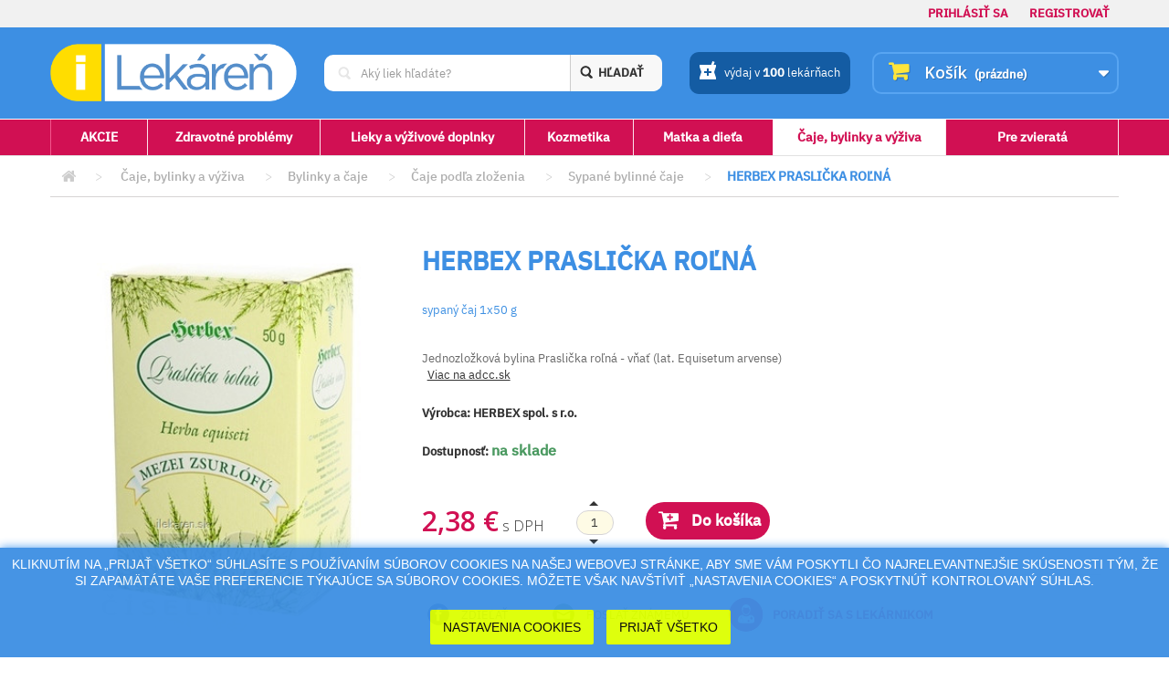

--- FILE ---
content_type: text/html; charset=utf-8
request_url: https://secure.ilekaren.sk/18157-herbex-praslicka-rolna.html
body_size: 16274
content:
<!DOCTYPE HTML>
<!--[if lt IE 7]> <html class="no-js lt-ie9 lt-ie8 lt-ie7" lang="sk-sk"><![endif]-->
<!--[if IE 7]><html class="no-js lt-ie9 lt-ie8 ie7" lang="sk-sk"><![endif]-->
<!--[if IE 8]><html class="no-js lt-ie9 ie8" lang="sk-sk"><![endif]-->
<!--[if gt IE 8]> <html class="no-js ie9" lang="sk-sk"><![endif]-->
<html lang="sk-sk">
	<head>
		<meta charset="utf-8" />
		<title>HERBEX PRASLIČKA ROĽNÁ - iLekaren.sk</title>
					<meta name="description" content="Jednozložková bylina Praslička roľná - vňať (lat. Equisetum arvense)
  " />
						<meta name="robots" content="index,follow" />
		<meta name="viewport" content="width=device-width, minimum-scale=0.25, maximum-scale=1.6, initial-scale=1.0" />
		<meta name="apple-mobile-web-app-capable" content="yes" />

    <meta property="og:type" content="website" />
		<meta property="og:title" content="iLekáreň - overená internetová lekáreň" />
		<meta property="og:image" content="https://secure.ilekaren.sk/img/ilekaren_og.png?v=2" />	
	  <meta property="og:site_name" content="iLekáreň" />
	  <meta property="og:description" content="Jednozložková bylina Praslička roľná - vňať (lat. Equisetum arvense)
  " />
	  <meta property="og:url" content="https://secure.ilekaren.sk/" />

    
		<link rel="icon" type="image/vnd.microsoft.icon" href="/img/favicon.ico?1721829296" />
		<link rel="shortcut icon" type="image/x-icon" href="/img/favicon.ico?1721829296" />
									<link rel="stylesheet" href="https://secure.ilekaren.sk/themes/ilekaren-bootstrap/cache/v_314_d6da30b396bc1357d171f29547275725_all.css?v=20" type="text/css" media="all" />
							<link rel="stylesheet" href="https://secure.ilekaren.sk/themes/ilekaren-bootstrap/cache/v_314_40631577947fb23e6aebb9fb912f66d9_print.css?v=20" type="text/css" media="print" />
									<meta property="og:type" content="product" />
<meta property="og:url" content="https://secure.ilekaren.sk/18157-herbex-praslicka-rolna.html" />
<meta property="og:title" content="HERBEX PRASLIČKA ROĽNÁ - iLekaren.sk" />
<meta property="og:site_name" content="iLekaren.sk" />
<meta property="og:description" content="Jednozložková bylina Praslička roľná - vňať (lat. Equisetum arvense)
  " />
<meta property="og:image" content="https://secure.ilekaren.sk/16584-large_default/herbex-praslicka-rolna.jpg" />
<meta property="product:pretax_price:amount" content="1.94" />
<meta property="product:pretax_price:currency" content="EUR" />
<meta property="product:price:amount" content="2.38" />
<meta property="product:price:currency" content="EUR" />

		<link rel="stylesheet" href="https://fonts.googleapis.com/css?family=Open+Sans:300,600&amp;subset=latin,latin-ext" type="text/css" media="all" />
		<!--[if IE 8]>
		
<script src="https://oss.maxcdn.com/libs/html5shiv/3.7.0/html5shiv.js"></script>
		
<script src="https://oss.maxcdn.com/libs/respond.js/1.3.0/respond.min.js"></script>
		<![endif]-->
	</head>
	<body id="product" class="product product-18157 product-herbex-praslicka-rolna category-484 category-sypane-bylinne-caje hide-left-column hide-right-column lang_sk">
					<div id="page">
			<div class="header-container">
				<header id="header">
																										<div class="top-line full-width">
				            <div class="container">
				                <div class="row">
				                	


<!-- Block contact module NAV  -->
<!-- /Block contact NAV --><!-- Block user information module NAV  -->
<div class="col-xs-12 col-sm-12 col-md-12 col-lg-12">
		<div class="top-log anonym">
					<a class="login" href="https://secure.ilekaren.sk/moj-ucet" rel="nofollow" title="Prihlásiť sa do Vášho zákazníckeho účtu">
				Prihlásiť sa
			</a>
			<a class="login" href="https://secure.ilekaren.sk/moj-ucet" rel="nofollow" title="Registrovať si Váš zákaznícky účet">
				Registrovať
			</a>
			</div>
</div>
<!-- /Block usmodule NAV -->

				                </div>
				            </div>
				        </div>
								        <div class="blue-line full-width" id="blueLine">
			            <div class="container">
			                <div class="row" id="blueRow">
			                    <div class="col-xs-6 col-sm-3 home-col">
			                        <div class="t">
			                            <div class="valign">
			                            	<a href="https://secure.ilekaren.sk/" title="iLekaren.sk">
												<img class="logo img-responsive" src="https://secure.ilekaren.sk/img/ilekaren.png" alt="iLekaren.sk" width="455" height="106"/>
											</a>
			                            </div>
			                        </div>
			                    </div>
			                    <!-- MODULE Block cart -->

<div class="col-xs-6 col-sm-3 col-sm-push-6 cart-col clearfix">
	<div class="shopping_cart t">
		<div class="valign">
			<a href="https://secure.ilekaren.sk/objednavka-opc" title="Zobraziť môj nákupný košík" rel="nofollow" class="cart-wrap">
				<b>Košík</b>
				<span class="ajax_cart_quantity unvisible">0</span>
				<span class="ajax_cart_product_txt unvisible">Produkt</span>
				<span class="ajax_cart_product_txt_s unvisible">Produkty</span>
				<span class="ajax_cart_total unvisible">
									</span>
				<span class="ajax_cart_no_product">(prázdne)</span>
							</a>
		</div>
					<div class="cart_block block exclusive">
				<div class="block_content">
					<!-- block list of products -->
					<div class="cart_block_list">
												<p class="cart_block_no_products">
							Žiadne produkty
						</p>
																		<div class="cart-prices">
							<div class="cart-prices-line first-line">
								<span class="price cart_block_shipping_cost ajax_cart_shipping_cost unvisible">
																			 Bude určené																	</span>
								<span class="unvisible">
									Poštovné
								</span>
							</div>
																					<div class="cart-prices-line last-line">
								<span class="price cart_block_total ajax_block_cart_total">0,00 €</span>
								<span>Spolu</span>
							</div>
													</div>
						<p class="cart-buttons">
							<a id="button_order_cart" class="btn btn-default button button-small" href="https://secure.ilekaren.sk/objednavka-opc" title="Pokladňa" rel="nofollow">
								<span>
									Pokladňa<i class="icon-chevron-right right"></i>
								</span>
							</a>
						</p>
					</div>
				</div>
			</div><!-- .cart_block -->
			</div>
</div>

	<div id="layer_cart">
		<div class="clearfix">
			<div class="layer_cart_product col-xs-12 col-md-6">
				<span class="cross" title="Zatvoriť okno"></span>
				<span class="title">
					<i class="icon-check"></i>Produkt bol úspešne pridaný do Vášho košíka
				</span>
				<div class="product-image-container layer_cart_img">
				</div>
				<div class="layer_cart_product_info">
					<span id="layer_cart_product_title" class="product-name"></span>
					<span id="layer_cart_product_attributes"></span>
					<div>
						<strong class="dark">Množstvo</strong>
						<span id="layer_cart_product_quantity"></span>
					</div>
					<div>
						<strong class="dark">Spolu</strong>
						<span id="layer_cart_product_price"></span>
					</div>
				</div>
			</div>
			<div class="layer_cart_cart col-xs-12 col-md-6">
				<span class="title">
					<!-- Plural Case [both cases are needed because page may be updated in Javascript] -->
					<span class="ajax_cart_product_txt_s  unvisible">
						<span class="ajax_cart_quantity">0</span> ks tovaru
					</span>
					<!-- Singular Case [both cases are needed because page may be updated in Javascript] -->
					<span class="ajax_cart_product_txt ">
						Vo vašom košíku je 1 produkt.
					</span>
				</span>
				<div class="layer_cart_row">
					<strong class="dark">
						Spolu za produkty:
											</strong>
					<span class="ajax_block_products_total">
											</span>
				</div>

								<div class="layer_cart_row">
					<strong class="dark unvisible">
						Spolu za poštovné:&nbsp;					</strong>
					<span class="ajax_cart_shipping_cost unvisible">
													 Bude určené											</span>
				</div>
								<div class="layer_cart_row">
					<strong class="dark">
						Spolu
											</strong>
					<span class="ajax_block_cart_total">
											</span>
				</div>
				<div class="button-container">
					<span class="continue btn btn-default button exclusive-medium" title="Pokračovať v nákupe">
						<span>
							<i class="icon-chevron-left left"></i>Pokračovať v nákupe
						</span>
					</span>
					<a class="btn btn-default button button-medium"	href="https://secure.ilekaren.sk/objednavka-opc" title="Prejsť na objednávku" rel="nofollow">
						<span>
							Prejsť na objednávku<i class="icon-chevron-right right"></i>
						</span>
					</a>
				</div>
			</div>
		</div>
		<div class="crossseling"></div>
	</div> <!-- #layer_cart -->
	<div class="layer_cart_overlay"></div>

<!-- /MODULE Block cart -->
<!-- Block search module TOP -->
<div id="search_block_top" class="col-xs-10 col-md-4 col-sm-6 col-sm-pull-3 search-col">
    <div class="t">
        <div class="valign">
            <div class="center">
                <form id="searchbox" method="get" action="//secure.ilekaren.sk/vyhladavanie" >
                    <div class="input-wrap">
                        <input type="hidden" name="controller" value="search" />
                        <input type="hidden" name="orderby" value="position" />
                        <input type="hidden" name="orderway" value="desc" />
                        
                        
                        <input class="search_query form-control" type="text" id="search_query_top" name="search_query" placeholder="Aký liek hľadáte?" value="" />
                        <i class="fa fa-refresh fa-spin fa-3x fa-fw" style="display: none;"></i>
                        <span class="icon"></span>
                        <button type="submit" name="submit_search" class="submitter">
                            <span><strong>Hľadať</strong><span class="imobile">&nbsp;</span></span>
                        </button>
                    </div>
                </form>

                
            </div>
        </div>
    </div>
</div>
<div class="col-xs-2 imobile menutoggler">
    <div class="bm-nav-toggle">
        <i class="icon icon-bars icon-2x"></i>
    </div>
</div>
<div class="col-xs-4 col-sm-2 col-sm-pull-3 places-col">
    <div class="t">
        <div class="valign">
            <a title="Zapojených 100 lekární na celom Slovensku" class="places" href="https://secure.ilekaren.sk/prehlad-tradicnych-lekarni">
                <span class="sicon" style="position: relative; top: 3px; margin-right: 5px">
	                <svg xmlns="http://www.w3.org/2000/svg" xmlns:xlink="http://www.w3.org/1999/xlink" version="1.1" id="Capa_1" x="0px" y="0px" viewBox="0 0 525.153 525.153" style="enable-background:new 0 0 525.153 525.153;" xml:space="preserve" width="20px" height="20px">
	                <g>
	                    <path d="M498.917,105.052h-69.32l29.912-82.493L397.847,0l-38.38,105.052H26.236v52.471l52.559,157.524L26.236,472.659v52.493   h472.681v-52.471L446.358,315.07l52.559-157.524C498.917,157.546,498.917,105.052,498.917,105.052z M367.629,341.393h-78.817   v78.729h-52.471v-78.729h-78.817v-52.559h78.817v-78.729h52.471v78.729h78.817C367.629,288.834,367.629,341.393,367.629,341.393z" fill="#FFFFFF"/>
	                </g>
	                </svg>
            	</span>
                výdaj v <strong>100</strong> lekárňach
            </a>
        </div>
    </div>
</div>


<!-- /Block search module TOP -->			                </div>
			            </div>
			        </div>
				</header>
			</div>
			<main id="main">
       
		    




<!-- Block il page navigation -->
<div id="main-menu" class="full-width navigation">
    <div class="container">
        <div class="row">
            <div class="col-sm-12">
                <div class="bm-holder">
                    
                    <nav class="bm-nav">
                        <ul class="bm-primary-list">
                            
                            
                            <li class="bm-primary-li drop ">
                                <a href="https://secure.ilekaren.sk/akcie">AKCIE</a>
                            </li>
                                                                                    <li class="bm-primary-li ">
                                <a href="https://secure.ilekaren.sk/28-zdravotne-problemy">Zdravotné problémy</a>
                                                                                                <div class="bm-drop-holder">
                                    <div class="bm-drop-holder-first-row">
                                        
                                        <div class="bm-drop-holder-first-col">
                                            
                                            <div class="head active">Zdravotné problémy</div>
                                            <ul class="bm-secondary-list">
                                                                                                <li class="bm-secondary-li ">
                                                    <a href="https://secure.ilekaren.sk/90-mozog-a-nervova-sustava">Mozog a nervová sústava</a>
                                                </li>
                                                                                                <li class="bm-secondary-li ">
                                                    <a href="https://secure.ilekaren.sk/98-srdce-a-cievy">Srdce a cievy</a>
                                                </li>
                                                                                                <li class="bm-secondary-li ">
                                                    <a href="https://secure.ilekaren.sk/103-traviaca-sustava">Tráviaca sústava</a>
                                                </li>
                                                                                                <li class="bm-secondary-li ">
                                                    <a href="https://secure.ilekaren.sk/71-oblicky-a-pohlavne-organy">Obličky a pohlavné orgány</a>
                                                </li>
                                                                                                <li class="bm-secondary-li ">
                                                    <a href="https://secure.ilekaren.sk/99-klby-svaly-kosti">Kĺby, svaly, kosti</a>
                                                </li>
                                                                                                <li class="bm-secondary-li ">
                                                    <a href="https://secure.ilekaren.sk/97-koza-vlasy">Koža, vlasy</a>
                                                </li>
                                                                                                <li class="bm-secondary-li ">
                                                    <a href="https://secure.ilekaren.sk/112-dychanie">Dýchanie</a>
                                                </li>
                                                                                                <li class="bm-secondary-li ">
                                                    <a href="https://secure.ilekaren.sk/110-oci-usi-usta">Oči, uši, ústa</a>
                                                </li>
                                                                                                <li class="bm-secondary-li ">
                                                    <a href="https://secure.ilekaren.sk/102-imunita">Imunita</a>
                                                </li>
                                                                                                <li class="bm-secondary-li ">
                                                    <a href="https://secure.ilekaren.sk/106-ine-ochorenia">Iné ochorenia</a>
                                                </li>
                                                                                            </ul>
                                        </div>
                                        
                                        
                                        
                                        <div class="bm-drop-holder-third-col">
                                                
	<div class="head">Najpredávanejšie produkty</div>
    <div class="bm-products-holder">
        <div class="row">

                             
                <div class="col-sm-6">
                    

                    <div class="card">
                        <h4><a href="https://secure.ilekaren.sk/22192-excilor.html">Excilor</a></h4>
                        
                        <div class="row detail">
                            <div class="col-sm-6">
                                <img src="https://secure.ilekaren.sk/20377/excilor.jpg" alt="" />
                            </div>
                            <div class="col-sm-6">
                                <p><p>Lak na liečbu plesňových infekcií nechtov. <a href="https://www.adcc.sk/web/zdravotnicke-pomo..."></a></p></p>
                                <p class="price">
                                    <span itemprop="price" class="price product-price">
                                        
                                        15,36 €                                    </span>
                                    <meta itemprop="priceCurrency" content="EUR" />
                                                                    </p>
                            </div>
                        </div>
                        <div class="row">
                            <div class="col-sm-12 button-wrap">
                                                                <span class="button ajax_add_to_cart_button btn btn-default disabled">
                                    K&uacute;piť   
                                </span>
                                                            </div>
                        </div>
                    </div>

                </div>
                             
                <div class="col-sm-6">
                    

                    <div class="card">
                        <h4><a href="https://secure.ilekaren.sk/1808-ichtoxyl.html">ICHTOXYL</a></h4>
                        
                        <div class="row detail">
                            <div class="col-sm-6">
                                <img src="https://secure.ilekaren.sk/1652/ichtoxyl.jpg" alt="" />
                            </div>
                            <div class="col-sm-6">
                                <p><p>Liek obsahuje štyri liečivá: ichtamol, perboritan sodný, oxid vápena...</p></p>
                                <p class="price">
                                    <span itemprop="price" class="price product-price">
                                        
                                        3,68 €                                    </span>
                                    <meta itemprop="priceCurrency" content="EUR" />
                                                                    </p>
                            </div>
                        </div>
                        <div class="row">
                            <div class="col-sm-12 button-wrap">
                                                                                                <a class="button ajax_add_to_cart_button cm-button cm-button-gray " href="https://secure.ilekaren.sk/kosik?add=1&amp;id_product=1808&amp;token=5d91d6fd45c97c34ba1a04c67a8f7424" rel="nofollow" title="Add to cart" data-id-product-attribute="0" data-id-product="1808" data-minimal_quantity="1">
                                    <i class="icon icon-cart-plus icon-2x"></i><span class="cm-text"> do ko&scaron;&iacute;ka</span>
                                </a>
                                                            </div>
                        </div>
                    </div>

                </div>
            
        </div>
    </div>

                                        </div>
                                    </div>
                                    
                                    <!-- Block block il navigation manufacturers -->
<div class="bm-brands">
	<ul class="bm-brands-list">
				<li class="bm-brands-li">
			<a href="https://secure.ilekaren.sk/1359_glaxosmithkline-dungarvan-ltd">
				<img src="https://secure.ilekaren.sk/img/m/1359" alt="">
			</a>
		</li>
				<li class="bm-brands-li">
			<a href="https://secure.ilekaren.sk/2195_omega-pharma-as">
				<img src="https://secure.ilekaren.sk/img/m/2195" alt="">
			</a>
		</li>
				<li class="bm-brands-li">
			<a href="https://secure.ilekaren.sk/239_dr-muller-pharma-sro">
				<img src="https://secure.ilekaren.sk/img/m/239" alt="">
			</a>
		</li>
				<li class="bm-brands-li">
			<a href="https://secure.ilekaren.sk/1609_simply-you-pharmaceuticals-as">
				<img src="https://secure.ilekaren.sk/img/m/1609" alt="">
			</a>
		</li>
				<li class="bm-brands-li">
			<a href="https://secure.ilekaren.sk/847_vichy-laboratoires">
				<img src="https://secure.ilekaren.sk/img/m/847" alt="">
			</a>
		</li>
				<li class="bm-brands-li">
			<a href="https://secure.ilekaren.sk/142_biomin-as">
				<img src="https://secure.ilekaren.sk/img/m/142" alt="">
			</a>
		</li>
				<li class="bm-brands-li">
			<a href="https://secure.ilekaren.sk/307_fytopharma-as">
				<img src="https://secure.ilekaren.sk/img/m/307" alt="">
			</a>
		</li>
			</ul>
</div>
<!-- /Block block il navigation manufacturers -->
                                    
                                </div>
                                                            </li>
                                                                                                                <li class="bm-primary-li ">
                                <a href="https://secure.ilekaren.sk/27-lieky-a-vyzivove-doplnky">Lieky a výživové doplnky</a>
                                                                                                <div class="bm-drop-holder">
                                    <div class="bm-drop-holder-first-row">
                                        
                                        <div class="bm-drop-holder-first-col">
                                            
                                            <div class="head active">Lieky a výživové doplnky</div>
                                            <ul class="bm-secondary-list">
                                                                                                <li class="bm-secondary-li ">
                                                    <a href="https://secure.ilekaren.sk/58-mozog-pamaet-a-dusevna-pohoda">Mozog, pamäť a duševná pohoda</a>
                                                </li>
                                                                                                <li class="bm-secondary-li ">
                                                    <a href="https://secure.ilekaren.sk/86-srdce-a-cievy">Srdce a cievy</a>
                                                </li>
                                                                                                <li class="bm-secondary-li ">
                                                    <a href="https://secure.ilekaren.sk/50-traviaca-sustava">Tráviaca sústava</a>
                                                </li>
                                                                                                <li class="bm-secondary-li ">
                                                    <a href="https://secure.ilekaren.sk/49-oblicky-a-pohlavne-organy">Obličky a pohlavné orgány</a>
                                                </li>
                                                                                                <li class="bm-secondary-li ">
                                                    <a href="https://secure.ilekaren.sk/60-pohybovy-aparat">Pohybový aparát</a>
                                                </li>
                                                                                                <li class="bm-secondary-li ">
                                                    <a href="https://secure.ilekaren.sk/47-dermatologika">Dermatologiká</a>
                                                </li>
                                                                                                <li class="bm-secondary-li ">
                                                    <a href="https://secure.ilekaren.sk/79-dychanie">Dýchanie</a>
                                                </li>
                                                                                                <li class="bm-secondary-li ">
                                                    <a href="https://secure.ilekaren.sk/43-oci-a-usi">Oči a uši</a>
                                                </li>
                                                                                                <li class="bm-secondary-li ">
                                                    <a href="https://secure.ilekaren.sk/31-imunitny-system">Imunitný systém</a>
                                                </li>
                                                                                                <li class="bm-secondary-li ">
                                                    <a href="https://secure.ilekaren.sk/34-endokrinny-system">Endokrinný systém</a>
                                                </li>
                                                                                                <li class="bm-secondary-li ">
                                                    <a href="https://secure.ilekaren.sk/42-vitaminy-a-mineraly">Vitamíny a minerály</a>
                                                </li>
                                                                                                <li class="bm-secondary-li ">
                                                    <a href="https://secure.ilekaren.sk/64-doplnky-stravy-podla-zlozenia">Doplnky stravy podľa zloženia</a>
                                                </li>
                                                                                                <li class="bm-secondary-li ">
                                                    <a href="https://secure.ilekaren.sk/37-homeopatia">Homeopatia</a>
                                                </li>
                                                                                            </ul>
                                        </div>
                                        
                                        
                                        
                                        <div class="bm-drop-holder-third-col">
                                                
	<div class="head">Najpredávanejšie produkty</div>
    <div class="bm-products-holder">
        <div class="row">

                             
                <div class="col-sm-6">
                    

                    <div class="card">
                        <h4><a href="https://secure.ilekaren.sk/22764-tozax-activegen-collagen.html">TOZAX Activegen Collagen</a></h4>
                        
                        <div class="row detail">
                            <div class="col-sm-6">
                                <img src="https://secure.ilekaren.sk/20921/tozax-activegen-collagen.jpg" alt="" />
                            </div>
                            <div class="col-sm-6">
                                <p><p>Doplnok stravy s bioaktívnymi kolagénnymi peptidmi a vitamínom C vo forme prášku určeného ...</p></p>
                                <p class="price">
                                    <span itemprop="price" class="price product-price">
                                        
                                        26,64 €                                    </span>
                                    <meta itemprop="priceCurrency" content="EUR" />
                                                                    </p>
                            </div>
                        </div>
                        <div class="row">
                            <div class="col-sm-12 button-wrap">
                                                                <span class="button ajax_add_to_cart_button btn btn-default disabled">
                                    K&uacute;piť   
                                </span>
                                                            </div>
                        </div>
                    </div>

                </div>
                             
                <div class="col-sm-6">
                    

                    <div class="card">
                        <h4><a href="https://secure.ilekaren.sk/27100-generica-thiamin-50-mg.html">GENERICA Thiamin 50 mg</a></h4>
                        
                        <div class="row detail">
                            <div class="col-sm-6">
                                <img src="https://secure.ilekaren.sk/25085/generica-thiamin-50-mg.jpg" alt="" />
                            </div>
                            <div class="col-sm-6">
                                <p><p>Vitamín B1 prispieva:<br />
• k správnemu fungovaniu nervového systému,<br />
• k s...</p></p>
                                <p class="price">
                                    <span itemprop="price" class="price product-price">
                                        
                                        4,31 €                                    </span>
                                    <meta itemprop="priceCurrency" content="EUR" />
                                                                    </p>
                            </div>
                        </div>
                        <div class="row">
                            <div class="col-sm-12 button-wrap">
                                                                                                <a class="button ajax_add_to_cart_button cm-button cm-button-gray " href="https://secure.ilekaren.sk/kosik?add=1&amp;id_product=27100&amp;token=5d91d6fd45c97c34ba1a04c67a8f7424" rel="nofollow" title="Add to cart" data-id-product-attribute="0" data-id-product="27100" data-minimal_quantity="1">
                                    <i class="icon icon-cart-plus icon-2x"></i><span class="cm-text"> do ko&scaron;&iacute;ka</span>
                                </a>
                                                            </div>
                        </div>
                    </div>

                </div>
            
        </div>
    </div>

                                        </div>
                                    </div>
                                    
                                    <!-- Block block il navigation manufacturers -->
<div class="bm-brands">
	<ul class="bm-brands-list">
				<li class="bm-brands-li">
			<a href="https://secure.ilekaren.sk/1359_glaxosmithkline-dungarvan-ltd">
				<img src="https://secure.ilekaren.sk/img/m/1359" alt="">
			</a>
		</li>
				<li class="bm-brands-li">
			<a href="https://secure.ilekaren.sk/2195_omega-pharma-as">
				<img src="https://secure.ilekaren.sk/img/m/2195" alt="">
			</a>
		</li>
				<li class="bm-brands-li">
			<a href="https://secure.ilekaren.sk/239_dr-muller-pharma-sro">
				<img src="https://secure.ilekaren.sk/img/m/239" alt="">
			</a>
		</li>
				<li class="bm-brands-li">
			<a href="https://secure.ilekaren.sk/1609_simply-you-pharmaceuticals-as">
				<img src="https://secure.ilekaren.sk/img/m/1609" alt="">
			</a>
		</li>
				<li class="bm-brands-li">
			<a href="https://secure.ilekaren.sk/847_vichy-laboratoires">
				<img src="https://secure.ilekaren.sk/img/m/847" alt="">
			</a>
		</li>
				<li class="bm-brands-li">
			<a href="https://secure.ilekaren.sk/142_biomin-as">
				<img src="https://secure.ilekaren.sk/img/m/142" alt="">
			</a>
		</li>
				<li class="bm-brands-li">
			<a href="https://secure.ilekaren.sk/307_fytopharma-as">
				<img src="https://secure.ilekaren.sk/img/m/307" alt="">
			</a>
		</li>
			</ul>
</div>
<!-- /Block block il navigation manufacturers -->
                                    
                                </div>
                                                            </li>
                                                                                                                <li class="bm-primary-li ">
                                <a href="https://secure.ilekaren.sk/23-kozmetika">Kozmetika</a>
                                                                                                <div class="bm-drop-holder">
                                    <div class="bm-drop-holder-first-row">
                                        
                                        <div class="bm-drop-holder-first-col">
                                            
                                            <div class="head active">Kozmetika</div>
                                            <ul class="bm-secondary-list">
                                                                                                <li class="bm-secondary-li ">
                                                    <a href="https://secure.ilekaren.sk/41-pletova-kozmetika">Pleťová kozmetika</a>
                                                </li>
                                                                                                <li class="bm-secondary-li ">
                                                    <a href="https://secure.ilekaren.sk/53-telova-kozmetika">Telová kozmetika</a>
                                                </li>
                                                                                                <li class="bm-secondary-li ">
                                                    <a href="https://secure.ilekaren.sk/63-vlasova-kozmetika">Vlasová kozmetika</a>
                                                </li>
                                                                                                <li class="bm-secondary-li ">
                                                    <a href="https://secure.ilekaren.sk/32-slnecna-ochrana">Slnečná ochrana</a>
                                                </li>
                                                                                                <li class="bm-secondary-li ">
                                                    <a href="https://secure.ilekaren.sk/67-intimna-kozmetika">Intímna kozmetika</a>
                                                </li>
                                                                                                <li class="bm-secondary-li ">
                                                    <a href="https://secure.ilekaren.sk/36-zubna-hygiena">Zubná hygiena</a>
                                                </li>
                                                                                                <li class="bm-secondary-li ">
                                                    <a href="https://secure.ilekaren.sk/59-kozmetika-na-specialne-ucely">Kozmetika na špeciálne účely</a>
                                                </li>
                                                                                                <li class="bm-secondary-li ">
                                                    <a href="https://secure.ilekaren.sk/135-kozmetika-podla-zlozenia">Kozmetika podľa zloženia</a>
                                                </li>
                                                                                            </ul>
                                        </div>
                                        
                                        
                                        
                                        <div class="bm-drop-holder-third-col">
                                                
	<div class="head">Najpredávanejšie produkty</div>
    <div class="bm-products-holder">
        <div class="row">

                             
                <div class="col-sm-6">
                    

                    <div class="card">
                        <h4><a href="https://secure.ilekaren.sk/19518-bioderma-atoderm-nutritive.html">BIODERMA Atoderm NUTRITIVE</a></h4>
                        
                        <div class="row detail">
                            <div class="col-sm-6">
                                <img src="https://secure.ilekaren.sk/37821/bioderma-atoderm-nutritive.jpg" alt="" />
                            </div>
                            <div class="col-sm-6">
                                <p><p>Denná starostlivosť pre suchú až veľmi suchú citlivú pleť.</p>
<p>Vyživujúca starostliv...</p></p>
                                <p class="price">
                                    <span itemprop="price" class="price product-price">
                                        
                                        15,63 €                                    </span>
                                    <meta itemprop="priceCurrency" content="EUR" />
                                                                    </p>
                            </div>
                        </div>
                        <div class="row">
                            <div class="col-sm-12 button-wrap">
                                                                                                <a class="button ajax_add_to_cart_button cm-button cm-button-gray " href="https://secure.ilekaren.sk/kosik?add=1&amp;id_product=19518&amp;token=5d91d6fd45c97c34ba1a04c67a8f7424" rel="nofollow" title="Add to cart" data-id-product-attribute="0" data-id-product="19518" data-minimal_quantity="1">
                                    <i class="icon icon-cart-plus icon-2x"></i><span class="cm-text"> do ko&scaron;&iacute;ka</span>
                                </a>
                                                            </div>
                        </div>
                    </div>

                </div>
                             
                <div class="col-sm-6">
                    

                    <div class="card">
                        <h4><a href="https://secure.ilekaren.sk/24592-a-derma-dermalibour-barrier-creme-protectrice.html">A-DERMA DERMALIBOUR+ BARRIER CREME PROTECTRICE</a></h4>
                        
                        <div class="row detail">
                            <div class="col-sm-6">
                                <img src="https://secure.ilekaren.sk/22657/a-derma-dermalibour-barrier-creme-protectrice.jpg" alt="" />
                            </div>
                            <div class="col-sm-6">
                                <p><p>Ochranný krém na domácu i profesionálnu starostlivosť pre dojčatá, deti a dospelých. Zlo..</p></p>
                                <p class="price">
                                    <span itemprop="price" class="price product-price">
                                        
                                        0,00 €                                    </span>
                                    <meta itemprop="priceCurrency" content="EUR" />
                                                                    </p>
                            </div>
                        </div>
                        <div class="row">
                            <div class="col-sm-12 button-wrap">
                                                                <span class="button ajax_add_to_cart_button btn btn-default disabled">
                                    K&uacute;piť   
                                </span>
                                                            </div>
                        </div>
                    </div>

                </div>
            
        </div>
    </div>

                                        </div>
                                    </div>
                                    
                                    <!-- Block block il navigation manufacturers -->
<div class="bm-brands">
	<ul class="bm-brands-list">
				<li class="bm-brands-li">
			<a href="https://secure.ilekaren.sk/1359_glaxosmithkline-dungarvan-ltd">
				<img src="https://secure.ilekaren.sk/img/m/1359" alt="">
			</a>
		</li>
				<li class="bm-brands-li">
			<a href="https://secure.ilekaren.sk/2195_omega-pharma-as">
				<img src="https://secure.ilekaren.sk/img/m/2195" alt="">
			</a>
		</li>
				<li class="bm-brands-li">
			<a href="https://secure.ilekaren.sk/239_dr-muller-pharma-sro">
				<img src="https://secure.ilekaren.sk/img/m/239" alt="">
			</a>
		</li>
				<li class="bm-brands-li">
			<a href="https://secure.ilekaren.sk/1609_simply-you-pharmaceuticals-as">
				<img src="https://secure.ilekaren.sk/img/m/1609" alt="">
			</a>
		</li>
				<li class="bm-brands-li">
			<a href="https://secure.ilekaren.sk/847_vichy-laboratoires">
				<img src="https://secure.ilekaren.sk/img/m/847" alt="">
			</a>
		</li>
				<li class="bm-brands-li">
			<a href="https://secure.ilekaren.sk/142_biomin-as">
				<img src="https://secure.ilekaren.sk/img/m/142" alt="">
			</a>
		</li>
				<li class="bm-brands-li">
			<a href="https://secure.ilekaren.sk/307_fytopharma-as">
				<img src="https://secure.ilekaren.sk/img/m/307" alt="">
			</a>
		</li>
			</ul>
</div>
<!-- /Block block il navigation manufacturers -->
                                    
                                </div>
                                                            </li>
                                                                                                                <li class="bm-primary-li ">
                                <a href="https://secure.ilekaren.sk/24-matka-a-dieta">Matka a dieťa</a>
                                                                                                <div class="bm-drop-holder">
                                    <div class="bm-drop-holder-first-row">
                                        
                                        <div class="bm-drop-holder-first-col">
                                            
                                            <div class="head active">Matka a dieťa</div>
                                            <ul class="bm-secondary-list">
                                                                                                <li class="bm-secondary-li ">
                                                    <a href="https://secure.ilekaren.sk/33-plienky-a-podlozky">Plienky a podložky</a>
                                                </li>
                                                                                                <li class="bm-secondary-li ">
                                                    <a href="https://secure.ilekaren.sk/35-detska-vyziva">Detská výživa</a>
                                                </li>
                                                                                                <li class="bm-secondary-li ">
                                                    <a href="https://secure.ilekaren.sk/46-detska-kozmetika">Detská kozmetika</a>
                                                </li>
                                                                                                <li class="bm-secondary-li ">
                                                    <a href="https://secure.ilekaren.sk/52-starostlivost-o-dieta">Starostlivosť o dieťa</a>
                                                </li>
                                                                                                <li class="bm-secondary-li ">
                                                    <a href="https://secure.ilekaren.sk/56-pre-mamicky">Pre mamičky</a>
                                                </li>
                                                                                                <li class="bm-secondary-li ">
                                                    <a href="https://secure.ilekaren.sk/74-vyzivove-doplnky-pre-deti">Výživové doplnky pre deti</a>
                                                </li>
                                                                                            </ul>
                                        </div>
                                        
                                        
                                        
                                        <div class="bm-drop-holder-third-col">
                                                
	<div class="head">Najpredávanejšie produkty</div>
    <div class="bm-products-holder">
        <div class="row">

                             
                <div class="col-sm-6">
                    

                    <div class="card">
                        <h4><a href="https://secure.ilekaren.sk/20516-agrokarpaty-caj-pre-dojciace-matky.html">AGROKARPATY Čaj pre dojčiace matky</a></h4>
                        
                        <div class="row detail">
                            <div class="col-sm-6">
                                <img src="https://secure.ilekaren.sk/18811/agrokarpaty-caj-pre-dojciace-matky.jpg" alt="" />
                            </div>
                            <div class="col-sm-6">
                                <p><p>Bylinný čaj v nálevových vreckách. <a href="https://www.adcc.sk/web/potravinove-doplnky/deta..."></a></p></p>
                                <p class="price">
                                    <span itemprop="price" class="price product-price">
                                        
                                        2,23 €                                    </span>
                                    <meta itemprop="priceCurrency" content="EUR" />
                                                                    </p>
                            </div>
                        </div>
                        <div class="row">
                            <div class="col-sm-12 button-wrap">
                                                                                                <a class="button ajax_add_to_cart_button cm-button cm-button-gray " href="https://secure.ilekaren.sk/kosik?add=1&amp;id_product=20516&amp;token=5d91d6fd45c97c34ba1a04c67a8f7424" rel="nofollow" title="Add to cart" data-id-product-attribute="0" data-id-product="20516" data-minimal_quantity="1">
                                    <i class="icon icon-cart-plus icon-2x"></i><span class="cm-text"> do ko&scaron;&iacute;ka</span>
                                </a>
                                                            </div>
                        </div>
                    </div>

                </div>
                             
                <div class="col-sm-6">
                    

                    <div class="card">
                        <h4><a href="https://secure.ilekaren.sk/20168-agrokarpaty-detsky-caj-svatojansky.html">AGROKARPATY DETSKÝ ČAJ Svätojánsky</a></h4>
                        
                        <div class="row detail">
                            <div class="col-sm-6">
                                <img src="https://secure.ilekaren.sk/18481/agrokarpaty-detsky-caj-svatojansky.jpg" alt="" />
                            </div>
                            <div class="col-sm-6">
                                <p><p>Bylinný čaj v nálevových vreckách. <a href="https://www.adcc.sk/web/potravinove-doplnky/deta..."></a></p></p>
                                <p class="price">
                                    <span itemprop="price" class="price product-price">
                                        
                                        1,94 €                                    </span>
                                    <meta itemprop="priceCurrency" content="EUR" />
                                                                    </p>
                            </div>
                        </div>
                        <div class="row">
                            <div class="col-sm-12 button-wrap">
                                                                                                <a class="button ajax_add_to_cart_button cm-button cm-button-gray " href="https://secure.ilekaren.sk/kosik?add=1&amp;id_product=20168&amp;token=5d91d6fd45c97c34ba1a04c67a8f7424" rel="nofollow" title="Add to cart" data-id-product-attribute="0" data-id-product="20168" data-minimal_quantity="1">
                                    <i class="icon icon-cart-plus icon-2x"></i><span class="cm-text"> do ko&scaron;&iacute;ka</span>
                                </a>
                                                            </div>
                        </div>
                    </div>

                </div>
            
        </div>
    </div>

                                        </div>
                                    </div>
                                    
                                    <!-- Block block il navigation manufacturers -->
<div class="bm-brands">
	<ul class="bm-brands-list">
				<li class="bm-brands-li">
			<a href="https://secure.ilekaren.sk/1359_glaxosmithkline-dungarvan-ltd">
				<img src="https://secure.ilekaren.sk/img/m/1359" alt="">
			</a>
		</li>
				<li class="bm-brands-li">
			<a href="https://secure.ilekaren.sk/2195_omega-pharma-as">
				<img src="https://secure.ilekaren.sk/img/m/2195" alt="">
			</a>
		</li>
				<li class="bm-brands-li">
			<a href="https://secure.ilekaren.sk/239_dr-muller-pharma-sro">
				<img src="https://secure.ilekaren.sk/img/m/239" alt="">
			</a>
		</li>
				<li class="bm-brands-li">
			<a href="https://secure.ilekaren.sk/1609_simply-you-pharmaceuticals-as">
				<img src="https://secure.ilekaren.sk/img/m/1609" alt="">
			</a>
		</li>
				<li class="bm-brands-li">
			<a href="https://secure.ilekaren.sk/847_vichy-laboratoires">
				<img src="https://secure.ilekaren.sk/img/m/847" alt="">
			</a>
		</li>
				<li class="bm-brands-li">
			<a href="https://secure.ilekaren.sk/142_biomin-as">
				<img src="https://secure.ilekaren.sk/img/m/142" alt="">
			</a>
		</li>
				<li class="bm-brands-li">
			<a href="https://secure.ilekaren.sk/307_fytopharma-as">
				<img src="https://secure.ilekaren.sk/img/m/307" alt="">
			</a>
		</li>
			</ul>
</div>
<!-- /Block block il navigation manufacturers -->
                                    
                                </div>
                                                            </li>
                                                                                                                <li class="bm-primary-li active">
                                <a href="https://secure.ilekaren.sk/25-caje-bylinky-a-vyziva">Čaje, bylinky a výživa</a>
                                                                                                <div class="bm-drop-holder">
                                    <div class="bm-drop-holder-first-row">
                                        
                                        <div class="bm-drop-holder-first-col">
                                            
                                            <div class="head active">Čaje, bylinky a výživa</div>
                                            <ul class="bm-secondary-list">
                                                                                                <li class="bm-secondary-li active">
                                                    <a href="https://secure.ilekaren.sk/38-bylinky-a-caje">Bylinky a čaje</a>
                                                </li>
                                                                                                <li class="bm-secondary-li ">
                                                    <a href="https://secure.ilekaren.sk/70-potraviny">Potraviny</a>
                                                </li>
                                                                                                <li class="bm-secondary-li ">
                                                    <a href="https://secure.ilekaren.sk/77-enteralna-vyziva">Enterálna výživa</a>
                                                </li>
                                                                                            </ul>
                                        </div>
                                        
                                        
                                        
                                        <div class="bm-drop-holder-third-col">
                                                
	<div class="head">Najpredávanejšie produkty</div>
    <div class="bm-products-holder">
        <div class="row">

                             
                <div class="col-sm-6">
                    

                    <div class="card">
                        <h4><a href="https://secure.ilekaren.sk/17999-agrokarpaty-bio-mata-pieporna.html">AGROKARPATY BIO Mäta pieporná</a></h4>
                        
                        <div class="row detail">
                            <div class="col-sm-6">
                                <img src="https://secure.ilekaren.sk/16433/agrokarpaty-bio-mata-pieporna.jpg" alt="" />
                            </div>
                            <div class="col-sm-6">
                                <p><p>Mäta pieporná (Mentha piperita), na prípravu čaju v nálevových vreckách.</p>
<ul><li>
   ...</li></ul></p>
                                <p class="price">
                                    <span itemprop="price" class="price product-price">
                                        
                                        1,31 €                                    </span>
                                    <meta itemprop="priceCurrency" content="EUR" />
                                                                    </p>
                            </div>
                        </div>
                        <div class="row">
                            <div class="col-sm-12 button-wrap">
                                                                <span class="button ajax_add_to_cart_button btn btn-default disabled">
                                    K&uacute;piť   
                                </span>
                                                            </div>
                        </div>
                    </div>

                </div>
                             
                <div class="col-sm-6">
                    

                    <div class="card">
                        <h4><a href="https://secure.ilekaren.sk/25755-agrokarpaty-cucoriedka.html">AGROKARPATY ČUČORIEDKA</a></h4>
                        
                        <div class="row detail">
                            <div class="col-sm-6">
                                <img src="https://secure.ilekaren.sk/23788/agrokarpaty-cucoriedka.jpg" alt="" />
                            </div>
                            <div class="col-sm-6">
                                <p><p>Ovocný čaj z plodov čučoriedky v nálevoých sáčkoch. <a href="https://www.adcc.sk/web/potr..."></a></p></p>
                                <p class="price">
                                    <span itemprop="price" class="price product-price">
                                        
                                        4,24 €                                    </span>
                                    <meta itemprop="priceCurrency" content="EUR" />
                                                                    </p>
                            </div>
                        </div>
                        <div class="row">
                            <div class="col-sm-12 button-wrap">
                                                                                                <a class="button ajax_add_to_cart_button cm-button cm-button-gray " href="https://secure.ilekaren.sk/kosik?add=1&amp;id_product=25755&amp;token=5d91d6fd45c97c34ba1a04c67a8f7424" rel="nofollow" title="Add to cart" data-id-product-attribute="0" data-id-product="25755" data-minimal_quantity="1">
                                    <i class="icon icon-cart-plus icon-2x"></i><span class="cm-text"> do ko&scaron;&iacute;ka</span>
                                </a>
                                                            </div>
                        </div>
                    </div>

                </div>
            
        </div>
    </div>

                                        </div>
                                    </div>
                                    
                                    <!-- Block block il navigation manufacturers -->
<div class="bm-brands">
	<ul class="bm-brands-list">
				<li class="bm-brands-li">
			<a href="https://secure.ilekaren.sk/1359_glaxosmithkline-dungarvan-ltd">
				<img src="https://secure.ilekaren.sk/img/m/1359" alt="">
			</a>
		</li>
				<li class="bm-brands-li">
			<a href="https://secure.ilekaren.sk/2195_omega-pharma-as">
				<img src="https://secure.ilekaren.sk/img/m/2195" alt="">
			</a>
		</li>
				<li class="bm-brands-li">
			<a href="https://secure.ilekaren.sk/239_dr-muller-pharma-sro">
				<img src="https://secure.ilekaren.sk/img/m/239" alt="">
			</a>
		</li>
				<li class="bm-brands-li">
			<a href="https://secure.ilekaren.sk/1609_simply-you-pharmaceuticals-as">
				<img src="https://secure.ilekaren.sk/img/m/1609" alt="">
			</a>
		</li>
				<li class="bm-brands-li">
			<a href="https://secure.ilekaren.sk/847_vichy-laboratoires">
				<img src="https://secure.ilekaren.sk/img/m/847" alt="">
			</a>
		</li>
				<li class="bm-brands-li">
			<a href="https://secure.ilekaren.sk/142_biomin-as">
				<img src="https://secure.ilekaren.sk/img/m/142" alt="">
			</a>
		</li>
				<li class="bm-brands-li">
			<a href="https://secure.ilekaren.sk/307_fytopharma-as">
				<img src="https://secure.ilekaren.sk/img/m/307" alt="">
			</a>
		</li>
			</ul>
</div>
<!-- /Block block il navigation manufacturers -->
                                    
                                </div>
                                                            </li>
                                                                                                                <li class="bm-primary-li ">
                                <a href="https://secure.ilekaren.sk/29-pre-zvierata">Pre zvieratá</a>
                                                                                                <div class="bm-drop-holder">
                                    <div class="bm-drop-holder-first-row">
                                        
                                        <div class="bm-drop-holder-first-col">
                                            
                                            <div class="head active">Pre zvieratá</div>
                                            <ul class="bm-secondary-list">
                                                                                                <li class="bm-secondary-li ">
                                                    <a href="https://secure.ilekaren.sk/84-proti-parazitom">Proti parazitom</a>
                                                </li>
                                                                                                <li class="bm-secondary-li ">
                                                    <a href="https://secure.ilekaren.sk/88-veterinarna-kozmetika">Veterinárna kozmetika</a>
                                                </li>
                                                                                                <li class="bm-secondary-li ">
                                                    <a href="https://secure.ilekaren.sk/93-veterinarne-doplnky-stravy">Veterinárne doplnky stravy</a>
                                                </li>
                                                                                            </ul>
                                        </div>
                                        
                                        
                                        
                                        <div class="bm-drop-holder-third-col">
                                                
	<div class="head">Najpredávanejšie produkty</div>
    <div class="bm-products-holder">
        <div class="row">

                             
                <div class="col-sm-6">
                    

                    <div class="card">
                        <h4><a href="https://secure.ilekaren.sk/6578-alavis-msm-patentovane-kolageny.html">ALAVIS MSM + PATENTOVANÉ KOLAGENY</a></h4>
                        
                        <div class="row detail">
                            <div class="col-sm-6">
                                <img src="https://secure.ilekaren.sk/5973/alavis-msm-patentovane-kolageny.jpg" alt="" />
                            </div>
                            <div class="col-sm-6">
                                <p><p>Veterinárny prípravok proti bolesti, zápalu a edému. Zlepšuje funkciu pohybového aparátu k...</p></p>
                                <p class="price">
                                    <span itemprop="price" class="price product-price">
                                        
                                        36,31 €                                    </span>
                                    <meta itemprop="priceCurrency" content="EUR" />
                                                                    </p>
                            </div>
                        </div>
                        <div class="row">
                            <div class="col-sm-12 button-wrap">
                                                                                                <a class="button ajax_add_to_cart_button cm-button cm-button-gray " href="https://secure.ilekaren.sk/kosik?add=1&amp;id_product=6578&amp;token=5d91d6fd45c97c34ba1a04c67a8f7424" rel="nofollow" title="Add to cart" data-id-product-attribute="0" data-id-product="6578" data-minimal_quantity="1">
                                    <i class="icon icon-cart-plus icon-2x"></i><span class="cm-text"> do ko&scaron;&iacute;ka</span>
                                </a>
                                                            </div>
                        </div>
                    </div>

                </div>
                             
                <div class="col-sm-6">
                    

                    <div class="card">
                        <h4><a href="https://secure.ilekaren.sk/4241-fypryst-268-mg-psy-20-40-kg.html">FYPRYST 268 mg PSY 20-40 KG</a></h4>
                        
                        <div class="row detail">
                            <div class="col-sm-6">
                                <img src="https://secure.ilekaren.sk/3860/fypryst-268-mg-psy-20-40-kg.jpg" alt="" />
                            </div>
                            <div class="col-sm-6">
                                <p><p>Liek je určený pre psov. Nepodávať mačkám; aplikácia môže spôsobiť predávkovanie.<br /></p></p>
                                <p class="price">
                                    <span itemprop="price" class="price product-price">
                                        
                                        8,08 €                                    </span>
                                    <meta itemprop="priceCurrency" content="EUR" />
                                                                    </p>
                            </div>
                        </div>
                        <div class="row">
                            <div class="col-sm-12 button-wrap">
                                                                                                <a class="button ajax_add_to_cart_button cm-button cm-button-gray " href="https://secure.ilekaren.sk/kosik?add=1&amp;id_product=4241&amp;token=5d91d6fd45c97c34ba1a04c67a8f7424" rel="nofollow" title="Add to cart" data-id-product-attribute="0" data-id-product="4241" data-minimal_quantity="1">
                                    <i class="icon icon-cart-plus icon-2x"></i><span class="cm-text"> do ko&scaron;&iacute;ka</span>
                                </a>
                                                            </div>
                        </div>
                    </div>

                </div>
            
        </div>
    </div>

                                        </div>
                                    </div>
                                    
                                    <!-- Block block il navigation manufacturers -->
<div class="bm-brands">
	<ul class="bm-brands-list">
				<li class="bm-brands-li">
			<a href="https://secure.ilekaren.sk/1359_glaxosmithkline-dungarvan-ltd">
				<img src="https://secure.ilekaren.sk/img/m/1359" alt="">
			</a>
		</li>
				<li class="bm-brands-li">
			<a href="https://secure.ilekaren.sk/2195_omega-pharma-as">
				<img src="https://secure.ilekaren.sk/img/m/2195" alt="">
			</a>
		</li>
				<li class="bm-brands-li">
			<a href="https://secure.ilekaren.sk/239_dr-muller-pharma-sro">
				<img src="https://secure.ilekaren.sk/img/m/239" alt="">
			</a>
		</li>
				<li class="bm-brands-li">
			<a href="https://secure.ilekaren.sk/1609_simply-you-pharmaceuticals-as">
				<img src="https://secure.ilekaren.sk/img/m/1609" alt="">
			</a>
		</li>
				<li class="bm-brands-li">
			<a href="https://secure.ilekaren.sk/847_vichy-laboratoires">
				<img src="https://secure.ilekaren.sk/img/m/847" alt="">
			</a>
		</li>
				<li class="bm-brands-li">
			<a href="https://secure.ilekaren.sk/142_biomin-as">
				<img src="https://secure.ilekaren.sk/img/m/142" alt="">
			</a>
		</li>
				<li class="bm-brands-li">
			<a href="https://secure.ilekaren.sk/307_fytopharma-as">
				<img src="https://secure.ilekaren.sk/img/m/307" alt="">
			</a>
		</li>
			</ul>
</div>
<!-- /Block block il navigation manufacturers -->
                                    
                                </div>
                                                            </li>
                                                                                                                                            
                            
                        </ul>
                    </nav>
                </div>
                
            </div>
        </div>
    </div>
</div>
<!-- /Block il page navigation -->

				<div class="columns-container">
					<div id="columns" class="container">
													
<!-- Breadcrumb -->




<div class="breadcrumb-wrapper">
	<div class="breadcrumb clearfix">
		<a class="home" href="https://secure.ilekaren.sk/" title="N&aacute;vrat na &Uacute;vodn&uacute; str&aacute;nku"><i class="icon-home"></i></a>
					<span class="navigation-pipe">&gt;</span>
							<span class="navigation_page"><span itemscope itemtype="http://data-vocabulary.org/Breadcrumb"><a itemprop="url" href="https://secure.ilekaren.sk/25-caje-bylinky-a-vyziva" title="Čaje, bylinky a v&yacute;živa" ><span itemprop="title">Čaje, bylinky a v&yacute;živa</span></a></span><span class="navigation-pipe">></span><span itemscope itemtype="http://data-vocabulary.org/Breadcrumb"><a itemprop="url" href="https://secure.ilekaren.sk/38-bylinky-a-caje" title="Bylinky a čaje" ><span itemprop="title">Bylinky a čaje</span></a></span><span class="navigation-pipe">></span><span itemscope itemtype="http://data-vocabulary.org/Breadcrumb"><a itemprop="url" href="https://secure.ilekaren.sk/120-caje-podla-zlozenia" title="Čaje podľa zloženia" ><span itemprop="title">Čaje podľa zloženia</span></a></span><span class="navigation-pipe">></span><span itemscope itemtype="http://data-vocabulary.org/Breadcrumb"><a itemprop="url" href="https://secure.ilekaren.sk/484-sypane-bylinne-caje" title="Sypan&eacute; bylinn&eacute; čaje" ><span itemprop="title">Sypan&eacute; bylinn&eacute; čaje</span></a></span><span class="navigation-pipe">></span>HERBEX PRASLIČKA ROĽNÁ</span>
						</div>
</div>
<!-- /Breadcrumb -->
              
												<div id="slider_row" class="row">
																				</div>
						<div class="row">
														
							<div id="center_column" class="center_column col-xs-12 col-sm-12">
	

                                                        <div itemscope itemtype="https://schema.org/Product" class="product-detail">
        <meta itemprop="url" content="https://secure.ilekaren.sk/18157-herbex-praslicka-rolna.html">


        <!-- start custom primary block -->
        <div class="primary_block row">
                                                <div class="col-xs-12">
            <div class="detail-wrapper">
                <div class="row">
                            <!-- left infos-->
                    <div class="pb-left-column col-sm-4">

                                    <!-- product img -->
                                    <div id="image-block" class="img-big">
                                                                                                                                                                                                    <span id="view_full_size">
                                                                                                                                                        <img id="bigpic" itemprop="image" src="https://secure.ilekaren.sk/16584/herbex-praslicka-rolna.jpg" title="HERBEX PRASLIČKA ROĽNÁ" alt="HERBEX PRASLIČKA ROĽNÁ" width="458" height="458"/>
                                                                                
                                                                                                                                        </span>
                                                                                    
                        </div>
                                    <!-- end product img -->

                                                                                                        <!-- thumbnails -->
                                                        <div id="views_block" class="clearfix hidden">
                                                                                                                                <div id="thumbs_list">
                                                                        <ul id="thumbs_list_frame">
                                                                                                                                                                                                                                                                                                                                                                                                                                                                                                                                                                                                                        <li id="thumbnail_16584" class="last">
                                                                                                <a href="https://secure.ilekaren.sk/16584/herbex-praslicka-rolna.jpg"        data-fancybox-group="other-views" class="fancybox shown" title="HERBEX PRASLIČKA ROĽNÁ">
                                                                                                        <img class="img-responsive" id="thumb_16584" src="https://secure.ilekaren.sk/16584-cart_default/herbex-praslicka-rolna.jpg" alt="HERBEX PRASLIČKA ROĽNÁ" title="HERBEX PRASLIČKA ROĽNÁ" height="80" width="80" itemprop="image" />
                                                                                                </a>
                                                                                        </li>
                                                                                                                                                                                                                                </ul>
                                                                </div> <!-- end thumbs_list -->
                                                                                                                        </div> <!-- end views-block -->
                                                        <!-- end thumbnails -->
                                                
                    </div>
                            <!-- end left infos-->
                                    <!-- right infos -->
                    <div class="col-sm-8 pb-center-column right">
                        <h1 itemprop="name">HERBEX PRASLIČKA ROĽNÁ</h1>
                        <span class="adc-suppl">sypaný čaj 1x50 g</span>
                                                                                                        <div id="short_description_block">
                                                                                                                                        <div id="short_description_content" class="rte align_justify" itemprop="description"><p>Jednozložková bylina Praslička roľná - vňať (lat. Equisetum arvense)<br />
  <a target="_blank" href="https://www.adcc.sk/web/potravinove-doplnky/detail/herbex-praslicka-rolna-4298.html">Viac na adcc.sk</a></p></div>
                                    
                                                                                                                        </div> <!-- end short_description_block -->
                                                
                        <div class="row quantity-row">
                                                                    <div class="col-sm-12">
                                        <p>Výrobca: <strong>HERBEX spol. s r.o.</strong></p>
                                    </div>
                                                            <div class="col-sm-12">
                                                                        <!-- number of item in stock -->
                                        <p id="pQuantityAvailable" class="availability" >
                                                <strong>
                                                Dostupnosť:
                                                                                                                                                        <span id="quantityAvailable"></span>
                                                        <span  style="display: none;" id="quantityAvailableTxt">na sklade</span>
                                                        <span  id="quantityAvailableTxtMultiple">na sklade</span>
                                                </strong>
                                        </p>
                                                                                                <!-- availability or doesntExist -->
                                                                <p id="availability_statut" style="display: none;">
                                                                        
                                                                        <span id="availability_value" class="label label-success"></span>
                                                                </p>
                                                                                                                                                                                                                <p class="warning_inline" id="last_quantities" style="display: none" >Pozor: Posledn&eacute; kusy na sklade!</p>
                                                                                                                                <p id="availability_date" style="display: none;">
                                                                        <span id="availability_date_label">Dostupn&yacute; d&aacute;tum:</span>
                                                                        <span id="availability_date_value"></span>
                                                                </p>
                                                                <!-- Out of stock hook -->
                                                                <div id="oosHook" style="display: none;">
                                                                        
                                                                </div>

                            </div>

                        </div>
                        <div class="clearfix indented button-row">

                                                                                            <!-- add to cart form-->
                                                                <form id="buy_block" action="https://secure.ilekaren.sk/kosik" method="post">
                                                                        <!-- hidden datas -->
                                                                        <p class="hidden">
                                                                                <input type="hidden" name="token" value="5d91d6fd45c97c34ba1a04c67a8f7424" />
                                                                                <input type="hidden" name="id_product" value="18157" id="product_page_product_id" />
                                                                                <input type="hidden" name="add" value="1" />
                                                                                <input type="hidden" name="id_product_attribute" id="idCombination" value="" />
                                                                        </p>
                                            <div class="price-block">
                                                                                                                                        <!-- prices -->
                                                                                        <div>
                                                                                                <p id="old_price" class="hidden"><span id="old_price_display"><span class="price"></span></span></p>
                                                                                                                                                                                                <p class="our_price_display" itemprop="offers" itemscope itemtype="https://schema.org/Offer" style="margin-bottom: 0;"><link itemprop="availability" href="https://schema.org/InStock"/><span id="our_price_display" class="price" itemprop="price" content="2.380296">2,38 €</span> s DPH<meta itemprop="priceCurrency" content="EUR" /></p>
                                                                                                <p id="reduction_percent"  style="display:none;"><span id="reduction_percent_display"></span></p>
                                                                                                

                                                                                                                                                                                        </div> <!-- end prices -->
                                                                                                                                                                                                                                                                                                                                                         
                                                                                
                                                        
                                            </div>
                                                                    <div class="quantity-block">
                                                                                                                                                    
                                                                                                                                                        <div id="quantity_wanted_p"
                                                                                 class="counter-wrapper" >
                                                                                <a href="#"
                                                                                   data-field-qty="qty"
                                                                                   class="counter-up counter-control product_quantity_up"
                                                                                   title="Pridať"><span
                                                                                            class="arrow"></span></a>
                                                                                <input type="number"
                                                                                       min="1"
                                                                                       name="qty"
                                                                                       id="quantity_wanted"
                                                                                       class="counter-quantity"
                                                                                       value="1"/>
                                                                                <a href="#"
                                                                                   data-field-qty="qty"
                                                                                   class="counter-down counter-control product_quantity_down"
                                                                                   title="Odobrať"><span
                                                                                            class="arrow"></span></a>
                                                                            </div>
                                                                                                                                                <div class="quantity-product" id="maximum_quantity_wanted_p" style="display: none;">
                                                                            Maximálne množstvo
                                                                            <b id="minimal_quantity_label">0</b>
                                                                        </div>
                                                                        <div class="quantity-product" id="minimal_quantity_wanted_p" style="display: none;">
                                                                            Minim&aacute;lne množstvo
                                                                            <b id="minimal_quantity_label">1</b>
                                                                        </div>
                                                                    </div>
                                                                    <div class="add-to-cart-block">


                                                                        <div id="add_to_cart" >
                                                                            <button type="submit"
                                                                                    id="button-add-cart"
                                                                                    name="Submit"
                                                                                    class="btn button button-medium">
                                                                                <span>                                                                                        <i class="icon icon-cart-plus left"></i>
                                                                                        Do ko&scaron;&iacute;ka</span>
                                                                            </button>
                                                                        </div>
                                                                                                                                            </div>
                                                                </form>
                                                    </div>
                        <div class="row social">
                            <div class="col-xs-12">
                                	<p class="socialsharing_product list-inline no-print" style="display: inline;">
							<button data-type="facebook" type="button" class="share-fb social-sharing">
				<span class="icon"></span> Zdieľať
				<!-- <img src="https://secure.ilekaren.sk/modules/socialsharing/img/facebook.gif" alt="Facebook Like" /> -->
			</button>
			
							</p>




	<a id="send_friend_button" href="#send_friend_form" class="share-email">
		<span class="icon"></span> Poslať známemu
	</a>
	<div style="display: none;">
		<div id="send_friend_form">
			<h2  class="page-subheading">
				Poslať známemu
			</h2>
			<div class="row">
				<div class="product clearfix col-xs-12 col-sm-6">
					<img src="https://secure.ilekaren.sk/16584-home_default/herbex-praslicka-rolna.jpg" height="250" width="250" alt="HERBEX PRASLIČKA ROĽNÁ" />
					<div class="product_desc">
						<p class="product_name">
							<strong>HERBEX PRASLIČKA ROĽNÁ</strong>
						</p>
						<p>Jednozložková bylina Praslička roľná - vňať (lat. Equisetum arvense)<br />
  <a></a></p>
					</div>
				</div><!-- .product -->
				<div class="send_friend_form_content col-xs-12 col-sm-6" id="send_friend_form_content">
					<div id="send_friend_form_error"></div>
					<div id="send_friend_form_success"></div>
					<div class="form_container">
						<p class="intro_form">
							Príjemca :
						</p>
						<p class="text">
							<label for="friend_name">
								Meno vášho známeho <sup class="required">*</sup> :
							</label>
							<input id="friend_name" name="friend_name" type="text" value=""/>
						</p>
						<p class="text">
							<label for="friend_email">
								E-mailová adresa vášho známeho <sup class="required">*</sup> :
							</label>
							<input id="friend_email" name="friend_email" type="text" value=""/>
						</p>
						<p class="txt_required">
							<sup class="required">*</sup> Povinné polia
						</p>
					</div>
					<p class="submit">
						<button id="sendEmail" class="btn button button-small" name="sendEmail" type="submit">
							<span>Odoslať</span>
						</button>&nbsp;
						alebo&nbsp;
						<a class="closefb" href="#">
							Zrušiť
						</a>
					</p>
				</div> <!-- .send_friend_form_content -->
			</div>
		</div>
	</div>






                                <a href="https://tradicnalekaren.sk/poradna/" class="advisory" target="_blank"><span class="icon"></span>Poradiť sa s lekárnikom</a>
                            </div>
                            <div class="col-xs-12">
                                                                            </div>
                        </div>
                    </div>
                            <!-- end left infos-->
                </div>
            </div>
        </div>
        </div>
        <!-- end custom primary block -->

                        
                                <!--HOOK_PRODUCT_TAB -->
                <section class="page-product-box">
                        
                                        </section>
                <!--end HOOK_PRODUCT_TAB -->
                                    <section class="page-product-box blockproductscategory">
        <h3 class="productscategory_h3 page-product-heading">
            
            Podobné produkty
        </h3>
        <div id="productscategory_list" class="clearfix">
            
            <div class="swiper-container">
                <ul class="swiper-wrapper product-box item">
                                                                    <li class="swiper-slide">
                            <a href="https://secure.ilekaren.sk/19538-hanus-alchemilka-zltozelena-vnat.html" class="lnk_img product-image" title="HANUS ALCHEMILKA ŽLTOZELENÁ VŇAŤ"><img src="https://secure.ilekaren.sk/17884/hanus-alchemilka-zltozelena-vnat.jpg" alt="HANUS ALCHEMILKA ŽLTOZELENÁ VŇAŤ" /></a>
                            <h5 itemprop="name" class="product-name">
                                <a href="https://secure.ilekaren.sk/19538-hanus-alchemilka-zltozelena-vnat.html" title="HANUS ALCHEMILKA ŽLTOZELENÁ VŇAŤ">
                                    
                                    HANUS ALCHEMILKA ŽLTOZELENÁ VŇAŤ
                                </a>
                            </h5>
                                                            <br />
                                                                    <div class="clearfix" style="margin-top:5px">
                                                                            </div>
                                </li>
                                                                                <li class="swiper-slide">
                            <a href="https://secure.ilekaren.sk/19557-mursalsky-caj-z-ranhoja-horskeho.html" class="lnk_img product-image" title="MURSALSKÝ ČAJ Z RÁNHOJA HORSKÉHO"><img src="https://secure.ilekaren.sk/17902/mursalsky-caj-z-ranhoja-horskeho.jpg" alt="MURSALSKÝ ČAJ Z RÁNHOJA HORSKÉHO" /></a>
                            <h5 itemprop="name" class="product-name">
                                <a href="https://secure.ilekaren.sk/19557-mursalsky-caj-z-ranhoja-horskeho.html" title="MURSALSKÝ ČAJ Z RÁNHOJA HORSKÉHO">
                                    
                                    MURSALSKÝ ČAJ Z RÁNHOJA HORSKÉHO
                                </a>
                            </h5>
                                                            <br />
                                                                    <div class="clearfix" style="margin-top:5px">
                                                                                    <div class="no-print">
                                                <a class="exclusive button ajax_add_to_cart_button" href="https://secure.ilekaren.sk/kosik?qty=1&amp;id_product=19557&amp;token=5d91d6fd45c97c34ba1a04c67a8f7424&amp;add=" data-id-product="19557" title="Vložiť do košíka">
                                                    <span>Vložiť do košíka</span>
                                                </a>
                                            </div>
                                                                            </div>
                                </li>
                                                                                <li class="swiper-slide">
                            <a href="https://secure.ilekaren.sk/19657-juvamed-rooibos-caj.html" class="lnk_img product-image" title="JUVAMED ROOIBOS ČAJ"><img src="https://secure.ilekaren.sk/17994/juvamed-rooibos-caj.jpg" alt="JUVAMED ROOIBOS ČAJ" /></a>
                            <h5 itemprop="name" class="product-name">
                                <a href="https://secure.ilekaren.sk/19657-juvamed-rooibos-caj.html" title="JUVAMED ROOIBOS ČAJ">
                                    
                                    JUVAMED ROOIBOS ČAJ
                                </a>
                            </h5>
                                                            <br />
                                                                    <div class="clearfix" style="margin-top:5px">
                                                                                    <div class="no-print">
                                                <a class="exclusive button ajax_add_to_cart_button" href="https://secure.ilekaren.sk/kosik?qty=1&amp;id_product=19657&amp;token=5d91d6fd45c97c34ba1a04c67a8f7424&amp;add=" data-id-product="19657" title="Vložiť do košíka">
                                                    <span>Vložiť do košíka</span>
                                                </a>
                                            </div>
                                                                            </div>
                                </li>
                                                                                <li class="swiper-slide">
                            <a href="https://secure.ilekaren.sk/19678-hanus-lopuch-vacsi-koren.html" class="lnk_img product-image" title="HANUS LOPÚCH VÄČŠÍ KOREŇ"><img src="https://secure.ilekaren.sk/18014/hanus-lopuch-vacsi-koren.jpg" alt="HANUS LOPÚCH VÄČŠÍ KOREŇ" /></a>
                            <h5 itemprop="name" class="product-name">
                                <a href="https://secure.ilekaren.sk/19678-hanus-lopuch-vacsi-koren.html" title="HANUS LOPÚCH VÄČŠÍ KOREŇ">
                                    
                                    HANUS LOPÚCH VÄČŠÍ KOREŇ
                                </a>
                            </h5>
                                                            <br />
                                                                    <div class="clearfix" style="margin-top:5px">
                                                                                    <div class="no-print">
                                                <a class="exclusive button ajax_add_to_cart_button" href="https://secure.ilekaren.sk/kosik?qty=1&amp;id_product=19678&amp;token=5d91d6fd45c97c34ba1a04c67a8f7424&amp;add=" data-id-product="19678" title="Vložiť do košíka">
                                                    <span>Vložiť do košíka</span>
                                                </a>
                                            </div>
                                                                            </div>
                                </li>
                                                                                         </ul>
                            </div>
                        </div>
                    </section>
                    
                    

                        
                <!-- description & features -->
                                                                                        </div> <!-- itemscope product wrapper -->

 
						</div><!-- #center_column -->
													
																		</div><!-- .row -->
					</div><!-- #columns -->
				</div><!-- .columns-container -->
			</main>
							<div class="footer-container">
				    <footer id="footer">
				    	<!-- Block Block Il Footer Partners -->
<div class="partner-line">
	<div class="container">
		<ul>
			<li>
				<a target="_blank" href="https://www.tradicnalekaren.sk"><img width="300" class="img-responsive" src="https://secure.ilekaren.sk/themes/ilekaren-bootstrap/img//ilekaren/tradicna-lekaren.png" alt="bezpecny-nakup" /></a>
			</li>
			<li><a href="https://secure.ilekaren.sk/prehlad-tradicnych-lekarni"><img class="img-responsive" src="https://secure.ilekaren.sk/themes/ilekaren-bootstrap/img//ilekaren/map.png" alt="dl" /></a></li>
			<li>
				<a target="_blank" href="https://www.dl.sk"><img class="img-responsive" src="https://secure.ilekaren.sk/themes/ilekaren-bootstrap/img//ilekaren/dl.png" alt="eamsp" /></a>
			</li>
		</ul>
	</div>
</div>
<!-- /Block Block Il Footer Partners -->
				        <div class="menu">
				        	<div class="container">
					            <div class="row">
					                	<!-- Block CMS module footer -->
	<section class="footer-block col-xs-12 col-sm-4" id="block_various_links_footer">
		<h4>Informácie</h4>
		<ul class="toggle-footer">
							<li class="item">
					<a href="https://secure.ilekaren.sk/akcie" title="Akciové produkty">
						Akciové produkty
					</a>
				</li>
			
							<li class="item">
					<a href="https://secure.ilekaren.sk/najpredavanejsie" title="Najpredávanejšie produkty">
						Najpredávanejšie produkty
					</a>
				</li>
												<li class="item">
				<a href="https://secure.ilekaren.sk/napiste-nam" title="Kontaktujte nás">
					Kontaktujte nás
				</a>
			</li>
															<li class="item">
						<a href="https://secure.ilekaren.sk/cms/3-vseobecne-obchodne-podmienky" title="Všeobecné obchodné podmienky">
							Všeobecné obchodné podmienky
						</a>
					</li>
																<li class="item">
						<a href="https://secure.ilekaren.sk/cms/6-zodpovednost-za-vady" title="Zodpovednosť za vady">
							Zodpovednosť za vady
						</a>
					</li>
																<li class="item">
						<a href="https://secure.ilekaren.sk/cms/8-dokumenty" title="Dokumenty">
							Dokumenty
						</a>
					</li>
													<li>
				<a href="https://secure.ilekaren.sk/mapa-stranok" title="Mapa stránky">
					Mapa stránky
				</a>
			</li>
					</ul>
		<a style="padding:5px 0;" href="https://secure.ilekaren.sk/cookies">Zásady používania cookies</a>
	</section>
		<!-- /Block CMS module footer -->
<!-- Block myaccount module -->
<section class="footer-block col-xs-12 col-sm-3">
	<h4><a href="https://secure.ilekaren.sk/moj-ucet" title="Správa môjho zákaznického účtu" rel="nofollow">Môj účet</a></h4>
	<div class="block_content toggle-footer">
		<ul class="bullet">
			<li><a href="https://secure.ilekaren.sk/historia-objednavok" title="Moje objednávky" rel="nofollow">Moje objednávky</a></li>
			<li><a href="https://secure.ilekaren.sk/order-follow" title="Vrátený tovar" rel="nofollow">Vrátený tovar</a></li>			
			<li><a href="https://secure.ilekaren.sk/adresy" title="Moje adresy" rel="nofollow">Moje adresy</a></li>
			<li><a href="https://secure.ilekaren.sk/osobne-udaje" title="Správa mojich osobných informácií" rel="nofollow">Moje osobné údaje</a></li>
			<li><a href="https://secure.ilekaren.sk/zlava" title="Zľavové kupóny" rel="nofollow">Zľavové kupóny</a></li>			
            		</ul>
	</div>
</section>
<!-- /Block myaccount module -->
<!-- MODULE Block contact infos -->
<section id="block_contact_infos" class="footer-block col-xs-12 col-sm-5">
	<div>
        <h4>Informácie o e-shope</h4>
        <ul class="toggle-footer">
                        	<li>
            		<i class="icon-map-marker"></i>ComorraPharm, s r.o. 
                    <br> Jazerná 15, 
945 01 Komárno, Slovenská republika                    <br> IČO: 34146521
                    <br> IČ DPH: 2021016800
                    <br> reg. vl. OS. Nitra: 2514/N
            	</li>
                                                	<li>
            		<i class="icon-envelope-alt"></i>E-mail: 
            		<span><a href="&#109;&#97;&#105;&#108;&#116;&#111;&#58;%64%6f%74%61%7a@%69%6c%65%6b%61%72%65%6e.%73%6b" >&#x64;&#x6f;&#x74;&#x61;&#x7a;&#x40;&#x69;&#x6c;&#x65;&#x6b;&#x61;&#x72;&#x65;&#x6e;&#x2e;&#x73;&#x6b;</a></span>
            	</li>
                    </ul>
    </div>
</section>
<!-- /MODULE Block contact infos -->

<style>
    
    .closeFontAwesome:before {
        content: "\f00d";
        font-family: "FontAwesome";
        display: inline-block;
        font-size: 23px;
        line-height: 23px;
        color: #FFFFFF;
        padding-right: 15px;
        cursor: pointer;
    }
    
    .cookieButton {
        padding: 0.7em 1em !important;
        display: inline-block !important;
    }

    .closeButtonNormal {
     display: inline-block; margin:5px; 
        text-align: center;
        padding: 2px 5px;
        border-radius: 2px;
        color: #000000;
        background: #DDFF00;
        cursor: pointer;
    }

    #cookieNotice p {
        margin: 0px;
        padding: 0px;
    }


    #cookieNoticeContent {
    
        
    }

    
</style>
<div id="cookieNotice" style=" width: 100%; position: fixed; bottom:0px; box-shadow: 0px 0 10px 0 #4095ED; background: #3D8FE3; z-index: 9999; font-size: 14px; line-height: 1.3em; font-family: arial; left: 0px; text-align:center; color:#FFF; opacity: 0.95 ">
    <div id="cookieNoticeContent" style="position:relative; margin:auto; width:100%; display:block;">
        <table style="width:100%;">
            <tr>
                                <td style="text-align:center;">
                    <span>Kliknutím na „Prijať všetko“ súhlasíte s používaním súborov cookies na našej webovej stránke, aby sme vám poskytli čo najrelevantnejšie skúsenosti tým, že si zapamätáte vaše preferencie týkajúce sa súborov cookies. Môžete však navštíviť „Nastavenia cookies“ a poskytnúť kontrolovaný súhlas.</span><span style="color:#fbe329;"></span>
                </td>
                            </tr>
            <tr>
                                    <td style="width:80px; vertical-align:middle; padding-right:20px; text-align:center;">
                                                    <a class="closeButtonNormal cookieButton" href="https://secure.ilekaren.sk/cookies">Nastavenia cookies</a>
                            <span class="closeButtonNormal cookieButton" onclick="closeUeNotify()">Prijať Všetko</span>
                                            </td>
                            </tr>
        </table>
    </div>
</div>
					            </div>
				        	</div>
				        </div>
				        <!-- Block il secure shoping -->
<div class="full-width partner-line">
	<div class="container">
		<div class="row">

			<div class="col-md-3 text-center">
				<p class="quote">U nás nakupujete <strong>bezpečne</strong></p>
			</div>
			<div class="col-md-9">
				<ul>
                    <li>
                        <a href="https://www.mastercard.us/en-us/about-mastercard.html" target="_blank">
                            <img style="width: 130px" src="https://secure.ilekaren.sk/themes/ilekaren-bootstrap/img//icon/master_card.png" alt="eamsp" />
                        </a>
                    </li>

                    <li>
                        <a href="https://usa.visa.com/visa-everywhere/security.html" target="_blank">
                            <img style="width: 90px" src="https://secure.ilekaren.sk/themes/ilekaren-bootstrap/img//icon/visa_blue.png" alt="eamsp" />
                        </a>
                    </li>

                    <li>
                        <a href="https://www.eamsp.pharmacy/" target="_blank">
                            <img src="https://secure.ilekaren.sk/themes/ilekaren-bootstrap/img//cert/cert-eamsp.png" alt="eamsp" />
                        </a>
                    </li>
					<li>
                        <a href="https://www.bezpecnynakup.sk/certified_shops.aspx" target="_blank">
                            <img src="https://secure.ilekaren.sk/themes/ilekaren-bootstrap/img//cert/cert-bezpecny-nakup.png" alt="bezpecny-nakup" />
                        </a>
                    </li>
					<li>
                        <a href="https://www.dl.sk" target="_blank">
                            <img src="https://secure.ilekaren.sk/themes/ilekaren-bootstrap/img//cert/cert-dl.png" alt="dl" width="52" height="52" />
                        </a>
                    </li>
					<li>
                        <a href="https://www.sukl.sk/" target="_blank">
                            <img src="https://secure.ilekaren.sk/themes/ilekaren-bootstrap/img//cert/cert-sukl.png" alt="sukl" width="100" />
                        </a>
                    </li>
                    <li>
                        <a href="http://www.sukl.sk/sk/inspekcia/lekarenstvo/internetovy-vydaj-liekov-a-zdravotnickych-pomocok/zoznam-subjektov-vykonavajucich-internetovy-vydaj?page_id=3426" target="_blank" title="Overiť legálnosť týchto web stránok">
                            <img height="80" src="https://secure.ilekaren.sk/themes/ilekaren-bootstrap/img//cert/cert-sukl-legality.png" alt="Legálnosť web stránok">
                        </a>
                    </li>
					<!-- <li><img src="https://secure.ilekaren.sk/themes/ilekaren-bootstrap/img//cert/cert-secure.png" alt="secure" /></li> -->
				</ul>
			</div>

		</div>
	</div>
</div>
<!-- /Block il secure shoping -->
				        <div class="container foot">
				            <div class="row">
				                <div class="col-md-12">
				                    <ul>
                                <li>
                                    <a target="_blank" href="https://tradicnalekaren.sk">Tradičná lekáreň</a>
                                </li>
				                        <li>
				                            <a target="_blank" href="https://tradicnalekaren.sk/poradna/">Poradňa Tradičnej lekárne</a>
				                        </li>
				                        <li>
				                            <a target="_blank" href="https://ekz.sk">eKarta zdravia®</a>
				                        </li>
				                    </ul>
				                    <p>iLekáreň – Zásielkový predaj liekov, vitamínov, výživových doplnkov, prípravkov s liečivým účinkom a kozmetiky. Elektronické zaslanie receptu.</p>
				                    <p class="bottom">Na tento portál sa vzťahujú autorské práva a akákoľvek jeho reprodukcia (používanie, kopírovanie, šírenie a pod.),<br> alebo reprodukcia jeho časti (prevzatie obrázkov, textov a pod.) podlieha predošlému písomnému súhlasu jeho vlastníka.</p>
				                </div>
				            </div>
				        </div>
					</footer>
				</div><!-- #footer -->
					</div><!-- #page -->
<script type="text/javascript">
var CUSTOMIZE_TEXTFIELD = 1;
var FancyboxI18nClose = 'Zavrieť';
var FancyboxI18nNext = 'Nasl.';
var FancyboxI18nPrev = 'Predch&aacute;dz.';
var PS_CATALOG_MODE = false;
var ajax_allowed = true;
var ajaxsearch = true;
var allowBuyWhenOutOfStock = false;
var attribute_anchor_separator = '-';
var attributesCombinations = [];
var availableLaterValue = '';
var availableNowValue = '';
var baseDir = 'https://secure.ilekaren.sk/';
var baseUri = 'https://secure.ilekaren.sk/';
var blocksearch_type = 'top';
var contentOnly = false;
var currency = {"id":1,"name":"Euro","iso_code":"EUR","iso_code_num":"978","sign":"\u20ac","blank":"1","conversion_rate":"1.000000","deleted":"0","format":"2","decimals":"1","active":"1","prefix":"","suffix":" \u20ac","id_shop_list":null,"force_id":false};
var currencyBlank = 1;
var currencyFormat = 2;
var currencyRate = 1;
var currencySign = '€';
var currentDate = '2026-01-22 23:12:07';
var customerGroupWithoutTax = false;
var customizationFields = false;
var customizationId = null;
var customizationIdMessage = 'Prispôsobenie #';
var default_eco_tax = 0;
var delete_txt = 'Vymazať';
var displayList = false;
var displayPrice = 0;
var doesntExist = 'Táto kombinácia pre tento produkt neexistuje. Prosím vyberte si inú.';
var doesntExistNoMore = 'Tento produkt už nie je dostupný';
var doesntExistNoMoreBut = 's týmito parametrami, ale je k dispozícii s inými';
var ecotaxTax_rate = 0;
var fieldRequired = 'Prosím vyplňte všetky povinné polia, potom uložte úpravy.';
var freeProductTranslation = 'Zdarma!';
var freeShippingTranslation = 'Doručenie zdarma!';
var generated_date = 1769119927;
var groupReduction = 0;
var hasDeliveryAddress = false;
var highDPI = false;
var idDefaultImage = 16584;
var id_lang = 2;
var id_product = 18157;
var img_dir = 'https://secure.ilekaren.sk/themes/ilekaren-bootstrap/img/';
var img_prod_dir = 'https://secure.ilekaren.sk/img/p/';
var img_ps_dir = 'https://secure.ilekaren.sk/img/';
var instantsearch = false;
var isGuest = 0;
var isLogged = 0;
var isMobile = false;
var jqZoomEnabled = false;
var maxQuantityToAllowDisplayOfLastQuantityMessage = 3;
var maximumQuantity = 0;
var minimalQuantity = 1;
var noTaxForThisProduct = false;
var oosHookJsCodeFunctions = [];
var page_name = 'product';
var priceDisplayMethod = 0;
var priceDisplayPrecision = 2;
var productAvailableForOrder = true;
var productBasePriceTaxExcl = 1.9352;
var productBasePriceTaxExcluded = 1.9352;
var productBasePriceTaxIncl = 2.380296;
var productHasAttributes = false;
var productPrice = 2.380296;
var productPriceTaxExcluded = 1.9352;
var productPriceTaxIncluded = 2.380296;
var productPriceWithoutReduction = 2.380296;
var productReference = '';
var productShowPrice = true;
var productUnitPriceRatio = 0;
var product_fileButtonHtml = 'Vybrať súbor';
var product_fileDefaultHtml = 'Nebol vybratý žiaden súbor';
var product_specific_price = [];
var quantitiesDisplayAllowed = true;
var quantityAvailable = 1000;
var quickView = false;
var reduction_percent = 0;
var reduction_price = 0;
var removingLinkText = 'vymazať produkt z košíka';
var roundMode = 2;
var search_url = 'https://secure.ilekaren.sk/vyhladavanie';
var sharing_img = 'https://secure.ilekaren.sk/16584/herbex-praslicka-rolna.jpg';
var sharing_name = 'HERBEX PRASLIČKA ROĽNÁ';
var sharing_url = 'https://secure.ilekaren.sk/18157-herbex-praslicka-rolna.html';
var specific_currency = false;
var specific_price = 0;
var static_token = '5d91d6fd45c97c34ba1a04c67a8f7424';
var stf_msg_error = 'Chýba pri odosielaní. Skontrolujte prosím e-mailovú adresu a skúste znovu.';
var stf_msg_required = 'Nevyplnili ste všetky požadované polia';
var stf_msg_success = 'Váš e-mail bol úspešne odoslaný';
var stf_msg_title = 'Poslať známemu';
var stf_secure_key = '53d20bccce2c8fea017f23161651b03b';
var stock_management = 1;
var taxRate = 23;
var toBeDetermined = 'Bude určené';
var token = '5d91d6fd45c97c34ba1a04c67a8f7424';
var uploading_in_progress = 'Prebieha nahrávanie, čakajte prosím...';
var usingSecureMode = true;
</script>
<script type="text/javascript" src="https://secure.ilekaren.sk/themes/ilekaren-bootstrap/cache/v_307_70efeeefb1dc69d565a3f218d53cf8d7.js"></script>
<script type="text/javascript" src="https://use.fontawesome.com/0b6fd7338b.js"></script>
<script type="text/javascript" src="https://maps.googleapis.com/maps/api/js?key=AIzaSyAXTZlOXDzXtLskx6CetHZCsPHR8jjvFZY"></script>
<script type="text/javascript">
$(function () {
                            ww = $(window).width();
                            var slidesPerView = 1;
                            if (ww > 1000) {
                                slidesPerView = 3;
                            } else if (ww > 768) {
                                slidesPerView = 2;
                            }
                            var mySwiper = new Swiper('.swiper-container', {
                                speed: 400,
                                spaceBetween: 100,
                                loop: true,
                                slidesPerView: slidesPerView
                            });
                        });
function acceptAnalytics() {
        var name = 'il_analytics_cookie_consent';
        var value = '1';
        var expire = new Date();
        expire.setMonth(expire.getMonth() + 12);
        document.cookie = name + "=" + escape(value) + ";path=/;" + ((expire == null) ? "" : ("; expires=" + expire.toGMTString()))
    }
    function setcook() {
        acceptAnalytics();
        var nazwa = 'cookie_ue';
        var wartosc = '1';
        var expire = new Date();
        expire.setMonth(expire.getMonth() + 12);
        document.cookie = nazwa + "=" + escape(wartosc) + ";path=/;" + ((expire == null) ? "" : ("; expires=" + expire.toGMTString()))
    }

    
        

    
        
    function closeUeNotify() {
                $('#cookieNotice').animate(
                {bottom: '-200px'},
                2500, function () {
                    $('#cookieNotice').hide();
                });
        setcook();
            }
</script>
</body></html>